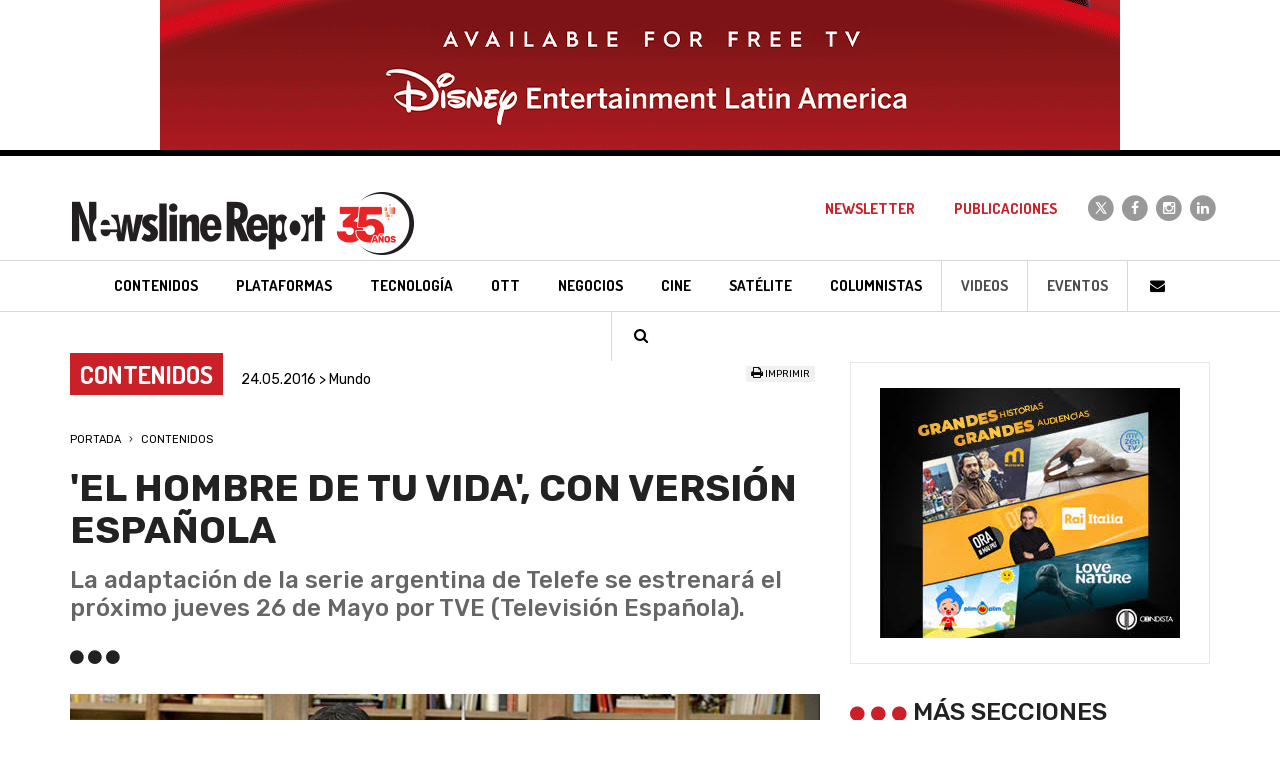

--- FILE ---
content_type: text/html; charset=ISO-8859-1
request_url: https://www.newslinereport.com/tv/nota/el-hombre-de-tu-vida-con-versin-espaola
body_size: 6575
content:
<!DOCTYPE html>
<html lang="es">
    <head>
        <base href="https://www.newslinereport.com/" />
    	<title>'El hombre de tu vida', con versión española - Contenidos | Newsline Report</title>
		<meta charset="iso-8859-1">
        <meta http-equiv="X-UA-Compatible" content="IE=edge">
        <meta name="viewport" content="width=device-width, initial-scale=1">
        <meta name="robots" content="index, follow" />
        <meta name="description" content="La adaptación de la serie argentina de Telefe se estrenará el próximo jueves 26 de Mayo por TVE (Televisión Española)." />
        <meta name="keywords" content="Contenidos, TV Paga, Tecnolog&iacute;a, Broadcast, Cine, Sat&eacute;lite, Convergencia, Andina Link, Tepal, Canitec, Jornadas, Caper, NATPE, MIPCOM, Screenings, NAB, IBC, Eventos, Televisi&oacute;n, DTH, Publicidad, Argentina, M&eacute;xico, Revista, Producci&oacute;n, Operadores" />
        <link rel="icon" type="image/png" href="images/favicon.png">
        <meta name="p:domain_verify" content="ce7b33f9f11ca2e17011ae1b0a0035f5"/>
        <!--[if IE]><link rel="shortcut icon" href="images/favicon.ico"/><![endif]-->
        <link href='https://fonts.googleapis.com/css?family=Dosis:400,700|Rubik:400,500,700' rel='stylesheet' type='text/css'>
        <link href="css/bootstrap.min.css" rel="stylesheet">
        <link rel="stylesheet" href="https://maxcdn.bootstrapcdn.com/font-awesome/4.4.0/css/font-awesome.min.css">
        <link href="css/styles.css" rel="stylesheet">
        <script type="text/javascript" src="includes/global.js"></script>
        <!--[if lt IE 9]>
        <script src="https://oss.maxcdn.com/html5shiv/3.7.2/html5shiv.min.js"></script>
        <script src="https://oss.maxcdn.com/respond/1.4.2/respond.min.js"></script>
        <![endif]-->
        <!-- Google Tag Manager -->
        <script>(function(w,d,s,l,i){w[l]=w[l]||[];w[l].push({'gtm.start':new Date().getTime(),event:'gtm.js'});var f=d.getElementsByTagName(s)[0],j=d.createElement(s),dl=l!='dataLayer'?'&l='+l:'';j.async=true;j.src='https://www.googletagmanager.com/gtm.js?id='+i+dl;f.parentNode.insertBefore(j,f);})(window,document,'script','dataLayer','GTM-TDSWFDD');</script>
        <!-- End Google Tag Manager -->
                <script data-ad-client="ca-pub-5914479132132956" async src="https://pagead2.googlesyndication.com/pagead/js/adsbygoogle.js"></script>
        <meta property="og:title" content="'El hombre de tu vida', con versión española" />
        <meta property="og:description" content="La adaptación de la serie argentina de Telefe se estrenará el próximo jueves 26 de Mayo por TVE (Televisión Española)." />
        <meta property="og:image" content="https://www.newslinereport.com/online/nota_el-hombre-de-tu-vida-con-versin-espaola-.jpg" />
        <meta property="og:site_name" content="Newsline Report" />
        <meta property="og:url" content="https://www.newslinereport.com//tv/nota/el-hombre-de-tu-vida-con-versin-espaola" />
        <meta property="og:type" content="article">   
        <meta name="twitter:card" content="summary" />
        <meta name="twitter:title" content="'El hombre de tu vida', con versión española" />
        <meta name="twitter:description" content="La adaptación de la serie argentina de Telefe se estrenará el próximo jueves 26 de Mayo por TVE (Televisión Española)." />
        <meta name="twitter:image" content="https://www.newslinereport.com/online/nota_el-hombre-de-tu-vida-con-versin-espaola-.jpg" />
            
    </head>
    <body>
        <!-- Google Tag Manager (noscript) -->
        <noscript><iframe src=https://www.googletagmanager.com/ns.html?id=GTM-TDSWFDD height="0" width="0" style="display:none;visibility:hidden"></iframe></noscript>
        <!-- End Google Tag Manager (noscript) -->
        <div class="header-fixed">
            <div class="hidden-xs hidden-sm"><img src="/online/banner_4744.gif" class="img-responsive-center"/></div>
            <header class="header">
    <nav class="navbar navbar-default" role="navigation">
        <div class="container">
            <div class="navbar-header">
                <button type="button" class="navbar-toggle" data-toggle="collapse" data-target="#navbar-collapse">
                    <span class="sr-only">Toggle navigation</span>
                    <span class="icon-bar"></span>
                    <span class="icon-bar"></span>
                    <span class="icon-bar"></span>
                </button>
                <a class="navbar-brand" href="/">
                    <img src="images/logo-newsline-report-negro.png" class="img-responsive" alt="Newsline Report" title="Newsline Report">                </a>
            </div>
            <div class="collapse navbar-collapse" id="navbar-collapse">
                <ul class="nav navbar-nav navbar-arriba navbar-right">
                    <li><a href="/newsletter">Newsletter</a></li>
                    <li><a href="publicaciones">Publicaciones</a></li>
                    <li class="navbar-redes navbar-redes-twitter"><a href="https://x.com/newslinereport" target="_blank">
                        <span class="fa-stack">
                            <i class="fa fa-circle fa-stack-2x"></i>
                            <i class="fa fa-x fa-stack-1x"></i>
                        </span>
                    </a></li>
                    <li class="navbar-redes navbar-redes-facebook"><a href="https://www.facebook.com/newslinereport/" target="_blank">
                        <span class="fa-stack">
                            <i class="fa fa-circle fa-stack-2x"></i>
                            <i class="fa fa-facebook fa-stack-1x"></i>
                        </span>
                    </a></li>
                    <li class="navbar-redes navbar-redes-instagram"><a href="https://www.instagram.com/newslinereport/" target="_blank">
                        <span class="fa-stack">
                            <i class="fa fa-circle fa-stack-2x"></i>
                            <i class="fa fa-instagram fa-stack-1x"></i>
                        </span>
                    </a></li>
                    <li class="navbar-redes navbar-redes-linkedin"><a href="https://www.linkedin.com/company/2980525" target="_blank">
                        <span class="fa-stack">
                            <i class="fa fa-circle fa-stack-2x"></i>
                            <i class="fa fa-linkedin fa-stack-1x"></i>
                        </span>
                    </a></li>
                </ul>
                <ul class="nav navbar-nav navbar-abajo">
                    <li class="navbar-contenidos"><a href="contenidos/"><h3>Contenidos</h3></a></li>
                    <li class="navbar-tv-paga"><a href="plataformas/"><h3>Plataformas</h3></a></li>
                    <li class="navbar-tecnologia"><a href="tecnologia/"><h3>Tecnolog&iacute;a</h3></a></li>
                    <li class="navbar-ott"><a href="ott/"><h3>OTT</h3></a></li>
                    <li class="navbar-negocios"><a href="negocios/"><h3>Negocios</h3></a></li>
                    <li class="navbar-cine"><a href="cine/"><h3>Cine</h3></a></li>
                    <li class="navbar-satelite"><a href="satelite/"><h3>Sat&eacute;lite</h3></a></li>
                    <li class="navbar-columnistas"><a href="columnistas/">Columnistas</a></li>
                    <li class="navbar-videos"><a href="videos/">Videos</a></li>
                    <li class="navbar-eventos"><a href="eventos/">Eventos</a></li>
                    <!--li class="dropdown navbar-paises">
                        <a href="#" class="dropdown-toggle" data-toggle="dropdown" role="button" aria-haspopup="true" aria-expanded="false">Pa&iacute;ses <span class="caret"></span></a>
                        <ul class="dropdown-menu">
                            <li><a href="argentina/">Argentina</a></li>
                            <li><a href="mexico/">M&eacute;xico</a></li>
                            <li><a href="colombia/">Colombia</a></li>
                            <li><a href="latinoamerica/">Latinoam&eacute;rica</a></li>
                            <li><a href="mundo/">Mundo</a></li>
                        </ul>
                    </li-->
                    <li class="navbar-iconos"><a href="contacto"><i class="fa fa-fw fa-envelope"></i></a></li>
                    <li class="navbar-iconos"><a data-toggle="modal" data-target="#modalBuscador" href="#"><i class="fa fa-fw fa-search"></i></a></li>
                </ul>
            </div>
        </div>
    </nav>
</header>        </div>
        <div class="visible-xs visible-sm hidden-md"><img src="/online/banner_4744.gif" class="img-responsive-center"/></div>
        <section class="container nota">
            <div class="row">
                <div class="col-xs-12 col-sm-8">
                    <div class="row">
                        <div class="col-xs-12 col-md-8 nota-fecha">
                            <span class="nota-seccion color-contenidos-fondo">Contenidos</span> 24.05.2016 > Mundo                        </div>
                        <div class="col-xs-12 col-md-4 text-right nota-redes">
                            <!--div class="addthis_toolbox addthis_default_style nota-redes-iconos">
                                <a class="addthis_button_facebook"></a>
                                <a class="addthis_button_twitter"></a>
                                <a class="addthis_button_whatsapp"></a>
                                <a class="addthis_button_linkedin"></a>
                                <a class="addthis_button_email"></a>
                                <a class="addthis_counter addthis_bubble_style"></a>
                                </div>
                                <script type="text/javascript" src="https://s7.addthis.com/js/250/addthis_widget.js#pubid=xa-4f342fc646a4f89e"></script>
                                <script type="text/javascript">
                                if (typeof addthis_config !== "undefined") {
                                addthis_config.services_exclude = 'print'
                                } else {
                                var addthis_config = {
                                services_exclude: 'print'
                                };
                                }
                                </script-->
                                <div class="nota-imprimir"><a href="impresion/el-hombre-de-tu-vida-con-versin-espaola" target="_blank"><i class="fa fa-print"></i> Imprimir</a> </div>
                            </script>
                        </div>
                    </div>
                    <div class="row">
                        <div class="col-xs-12 nota-ruta">
                            <ol>
                                <li>
                                    <a href="/">Portada</a>
                                </li>
                                <li>
                                    <a href="contenidos/">Contenidos</a>
                                                                    </li>
                            <ol>
                        </div>
                    </div>
                    <div class="row">
                        <div class="col-xs-12 nota-titulo">
                            <h1>'El hombre de tu vida', con versión española</h1>
                            <h2>La adaptación de la serie argentina de Telefe se estrenará el próximo jueves 26 de Mayo por TVE (Televisión Española).</h2>
                                                        
                            <div class="nota-misc"><i class="fa fa-circle"></i> <i class="fa fa-circle"></i> <i class="fa fa-circle"></i></div>
                        </div>
                    </div>
                                        <div class="row">
                        <div class="col-xs-12 nota-multimedia">
                            <div id="carousel-fotos" class="carousel slide nota-carousel-fotos" data-ride="carousel">
                                
                                <div class="carousel-inner" role="listbox">
                                    										<div class="item active">
											<img src="online/nota_el-hombre-de-tu-vida-con-versin-espaola-.jpg" alt="Newsline Report - Contenidos - 'El hombre de tu vida', con versión española">
																					</div>
																				
                                </div>
								                            </div>
                        </div>
                    </div>
                                    <div class="row">
                        <div class="col-xs-12 nota-texto">
                            <p style="text-align: justify;">
	La comedia argentina<em> &lsquo;El Hombre de Tu Vida&rsquo;</em>, escrita y dirigida por <strong>Juan Jose Campanella</strong> ha sido adaptada por la productora <strong>DLO </strong>liderada para <strong>Televisi&oacute;n Espa&ntilde;ola</strong>, la cual ser&aacute; emitida a partir del jueves 26 de mayo a las 22.15 hs, en la<strong> 1 </strong>(TVE).</p>
<p style="text-align: justify;">
	El elenco de esta versi&oacute;n est&aacute; encabezado por <strong>Jos&eacute; Mota</strong>, <strong>Malena Alterio</strong>, <strong>Norma Ruiz</strong>, <strong>Paco Tous</strong> y el joven <strong>I&ntilde;igo Navares</strong>. Junto a ellos, en cada episodio participaran como invitados los actores m&aacute;s populares del cine y la televisi&oacute;n de Espa&ntilde;a, entre ellos podemos mencionar a: Macarena G&oacute;mez, Ver&oacute;nica Forqu&eacute;, Carlos Areces, Kira Mir&oacute;, Melanie Olivares, Marta Nieto, Almudena Cid, Nuria Roca, Carolina Cerezuela, Eva Isanta, Mar&iacute;a Ad&aacute;nez, Juan Jos&eacute; Artero, Antonio Garrido, Fran Perea, Jorge Sanz, Joaqu&iacute;n Reyes o Santiago Segura, Luis Bermejo o Chiqui Fern&aacute;ndez, entre otros.</p>
<p style="text-align: justify;">
	<em>&lsquo;El hombre de tu vida&rsquo; </em>es una comedia dram&aacute;tica cuyo personaje principal en su versi&oacute;n original en Argentina est&aacute; encarnado por <strong>Guillermo Francella</strong>, y la serie cuenta&nbsp;la historia de un padre soltero que al estar desocupado acude a su prima Gloria, quien lo suma a su agencia de b&uacute;squeda de pareja para mujeres solteras y entonces se convierte en el candidato ideal para presentar a las clientas. Sumado al elenco estable, cada episodio cuenta con un invitado especial por lo que las historias tienen un comienzo y final en cada uno de los cap&iacute;tulos.</p>
<p style="text-align: justify;">
	Escrita y dirigida por <strong>Juan Jos&eacute; Campanella</strong>, el mismo director de <em>&#39;El Secreto de sus ojos&#39;</em>, la pel&iacute;cula ganadora del Oscar, en Argentina, se emitieron dos temporadas de &lsquo;<em>El Hombre de tu vida&rsquo; </em>que, con sus guiones y actuaciones magistrales, este unitario de alt&iacute;sima calidad logro cautivar al p&uacute;blico argentino.</p>
<p style="text-align: justify;">
	<em>&lsquo;El hombre de tu vida&rsquo;</em> tuvo su primera temporada que cont&oacute; con 13 cap&iacute;tulos que se emitieron en <strong>Telefe </strong>los d&iacute;as domingos a las 22.30 hs con un excelente performance de rating de 21,5 puntos y un share promedio de 46,2%.</p>
<p style="text-align: justify;">
	Su versi&oacute;n original ha sido emitida en Finlandia, Panam&aacute;, <strong>HBO Latam</strong>, El Salvador, Nicaragua, Usa Hispanic Puerto Rico y Per&uacute;. Adem&aacute;s, su formato ha sido comercializado en Chile, Colombia, Ecuador, M&eacute;xico y Brasil, mientras que en Italia, Turqu&iacute;a y Mena se encuentra opcionado.</p>
<p style="text-align: justify;">
	<span style="color: rgb(51, 51, 51); font-family: Arial, Helvetica, sans-serif; font-size: 14px; line-height: 22px; text-align: justify;">&copy; Newsline Report 2016</span></p>                        </div>
                    </div>                    

                                        <div class="row">
                        <div class="col-xs-12">
                            <div class="nota-misc"><i class="fa fa-circle"></i> <i class="fa fa-circle"></i> <i class="fa fa-circle"></i></div>
                        </div>
                    </div>

                    <div class="row">
                        <div class="col-xs-12">
                            <div class="nota-megusta text-center">
                            <strong>&iquest;Te gust&oacute; esta nota?</strong><br>
                                                        <a href="javascript:;" name="btnLike" id="btnLike" style="" class="btnLike"><i class="fa fa-thumbs-o-up fa-5x"></i></a>                
                                <a href="javascript:;" name="btnUnlike" id="btnUnlike" style="display:none;" class="btnUnlike"><i class="fa fa-thumbs-up fa-5x"></i></a>  
                                <br><label id="notaLikes">2</label>
                                </div>
                        </div>                    
                    </div>
                </div>
                <div class="col-xs-12 col-sm-4">
                    <div class="row">
                        <div class="col-xs-12">
                            <div class="nota-banner">
                                <a href="https://www.condista.com/" target="_blank"><img src="/online/banner_4613.jpg" class="img-responsive-center"/></a>                            </div>                        
                        </div>
                    </div>
                                        <div class="row">
                        <div class="col-xs-12">
                            <div class="row">
                                <div class="col-xs-12 nota-barra-secciones-titulo">
                                    <i class="fa fa-circle"></i> <i class="fa fa-circle"></i> <i class="fa fa-circle"></i> M&aacute;s secciones
                                </div>
                            </div>
                            <ul class="row nota-barra-secciones">
                                <li class="col-xs-12 color-contenidos-fondo"><a href="contenidos/">Contenidos</a></li>
                                <li class="col-xs-12 color-tv-paga-fondo text-right"><a href="plataformas/">Plataformas</a></li>
                                <li class="col-xs-12 color-tecnologia-fondo"><a href="tecnologia/">Tecnolog&iacute;a</a></li>
                                <li class="col-xs-12 color-negocios-fondo text-right"><a href="negocios/">Negocios</a></li>
                                <li class="col-xs-12 color-convergencia-fondo"><a href="convergencia/">OTT</a></li>
                                <li class="col-xs-12 color-cine-fondo text-right"><a href="cine/">Cine</a></li>
                                <li class="col-xs-12 color-satelite-fondo"><a href="satelite/">Sat&eacute;lite</a></li>
                            </ul>
                        </div>
                    </div>
                    <div class="row">
                        <div class="col-xs-12">
                            <div class="nota-banner">
                                <a href="https://actualidad.rt.com/" target="_blank"><img src="/online/banner_4619.gif" class="img-responsive-center"/></a>                            </div>                        
                        </div>
                    </div>
                </div>
            </div>
        </section>

        <footer>
	<div class="container">
    	<div class="row footer-logo">    
			<div class="col-xs-12">
				<a href="/"><img src="images/logo-newsline-report-blanco.png" class="img-responsive-center" alt="Newsline Report" title="Newsline Report"></a>
			</div>
		</div>
        		<ul class="row footer-links">
			<li><a href="contenidos/">Contenidos</a></li>
            <li><a href="plataformas/">Plataformas</a></li>
            <li><a href="tecnologia/">Tecnolog&iacute;a</a></li>
            <li><a href="convergencia/">OTT</a></li>
            <li><a href="negocios/">Negocios</a></li>
            <li><a href="cine/">Cine</a></li>
            <li><a href="satelite/">Sat&eacute;lite</a></li>
            <li><a href="videos/">Videos</a></li>
            <li><a href="eventos/">Eventos</a></li>
		</ul>

<style>
.fa-x {
    background:url(images/icono-x.svg) center center no-repeat;background-size:16px;height:30px;
}
</style>
		<ul class="row footer-redes">
            <li class="footer-redes-twitter"><a href="https://x.com/newslinereport" target="_blank">
                <span class="fa-stack">
                    <i class="fa fa-circle fa-stack-2x"></i>
                    <i class="fa fa-x fa-stack-1x"></i>
                </span>
            </a></li>
            <li class="footer-redes-facebook"><a href="https://www.facebook.com/newslinereport/" target="_blank">
                <span class="fa-stack">
                    <i class="fa fa-circle fa-stack-2x"></i>
                    <i class="fa fa-facebook fa-stack-1x"></i>
                </span>
            </a></li>
            <li class="footer-redes-instagram"><a href="https://www.instagram.com/newslinereport/" target="_blank">
                <span class="fa-stack">
                    <i class="fa fa-circle fa-stack-2x"></i>
                    <i class="fa fa-instagram fa-stack-1x"></i>
                </span>
            </a></li>
            <li class="footer-redes-linkedin"><a href="https://www.linkedin.com/company/2980525" target="_blank">
                <span class="fa-stack">
                    <i class="fa fa-circle fa-stack-2x"></i>
                    <i class="fa fa-linkedin fa-stack-1x"></i>
                </span>
            </a></li>
            <li class="footer-redes-youtube"><a href="https://www.youtube.com/user/NewslineReport/videos" target="_blank">
                <span class="fa-stack">
                    <i class="fa fa-circle fa-stack-2x"></i>
                    <i class="fa fa-youtube fa-stack-1x"></i>
                </span>
            </a></li>
        </ul>
		<div class="row">
			<div class="col-xs-6 col-xs-offset-3 col-sm-4 col-sm-offset-4 col-md-2 col-md-offset-5 footer-kells"><a href="http://www.kells.com.ar" target="_blank"><img src="images/kells.png" alt="Kells" title="Kells" /></a></div>
        </div>
	</div>
</footer>
<div class="modal fade modal-buscador" id="modalBuscador" tabindex="-1" role="dialog" aria-labelledby="myModalLabel">
    <div class="modal-dialog" role="document">
        <div class="modal-content">
            <div class="modal-header">
                <button type="button" class="close" data-dismiss="modal" aria-label="Cerrar"><span aria-hidden="true">&times;</span></button>
                <h4 class="modal-title" id="myModalLabel">Buscar en Newsline Report</h4>
            </div>
            <form id="formBuscador" name="formBuscador" method="post" action="resultados/">
                <div class="modal-body">
                    <div class="form-group">
                        <input type="text" class="form-control" id="pal" placeholder="Ingrese la/s palabra/s a buscar..." name="pal" tabindex="200" required>
                    </div>
                </div>
                <div class="modal-footer">
                    <button type="button" class="btn btn-default" data-dismiss="modal" tabindex="201">Cancelar</button>
                    <button type="submit" class="btn btn-ro-bl" tabindex="202">Buscar</button>
                </div>
            </form>
        </div>
    </div>
</div>
<script src="https://ajax.googleapis.com/ajax/libs/jquery/1.11.1/jquery.min.js"></script>
<script src="js/bootstrap.min.js"></script>
<script type="text/javascript">
  var _gaq = _gaq || [];
  _gaq.push(['_setAccount', 'UA-38915101-1']);
  _gaq.push(['_trackPageview']);
  setTimeout('_gaq.push([\'_trackEvent\', \'NoBounce\', \'Over 30 seconds\'])',30000);
 
  (function() {
    var ga = document.createElement('script'); ga.type = 'text/javascript'; ga.async = true;
    ga.src = ('https:' == document.location.protocol ? 'https://ssl' : 'http://www') + '.google-analytics.com/ga.js';
    var s = document.getElementsByTagName('script')[0]; s.parentNode.insertBefore(ga, s);
  })();
</script>
<script data-ad-client="ca-pub-5914479132132956" async src="https://pagead2.googlesyndication.com/pagead/js/adsbygoogle.js"></script>
<script type="text/javascript"> _linkedin_partner_id = "1593890"; window._linkedin_data_partner_ids = window._linkedin_data_partner_ids || []; window._linkedin_data_partner_ids.push(_linkedin_partner_id); </script><script type="text/javascript"> (function(){var s = document.getElementsByTagName("script")[0]; var b = document.createElement("script"); b.type = "text/javascript";b.async = true; b.src = "https://snap.licdn.com/li.lms-analytics/insight.min.js"; s.parentNode.insertBefore(b, s);})(); </script> <noscript> <img height="1" width="1" style="display:none;" alt="" src="https://px.ads.linkedin.com/collect/?pid=1593890&fmt=gif" /> </noscript>    

<script>
    $(".btnLike").click(function() {   
        $.post("nota-like.php", { action: "like", id: 8180 }, function(data){
            $("#notaLikes").html(data);
            $("#btnLike").hide();
            $("#btnUnlike").show();
        });
    });

    $(".btnUnlike").click(function() {
        $.post("nota-like.php", { action: "unlike", id: 8180 }, function(data){
            $("#notaLikes").html(data);
            $("#btnUnlike").hide();
            $("#btnLike").show();            
        });
    });
</script>
<script type="application/ld+json">
{
  "@context": "http://schema.org",
  "@type": "NewsArticle",
  "mainEntityOfPage": {
    "@type": "WebPage",
    "@id": "https://www.newslinereport.com/contenidos/nota/el-hombre-de-tu-vida-con-versin-espaola"
  },
  "headline": "'El hombre de tu vida', con versión española",
  "image": "https://www.newslinereport.com/online/nota_el-hombre-de-tu-vida-con-versin-espaola-.jpg",
  /*"image": [
  
   ],*/
  "datePublished": "2016-05-24",
  "dateModified": "2016-05-24",
  "author": {
    "@type": "Person",
    "name": "Newsline"
  },
   "publisher": {
    "@type": "Organization",
    "name": "Newsline",
    "logo": {
      "@type": "ImageObject",
      "url": "https://www.newslinereport.com/images/logo-newsline-report-negro.png"
    }
  },
  "description": "La adaptación de la serie argentina de Telefe se estrenará el próximo jueves 26 de Mayo por TVE (Televisión Española)."
}
</script>
<script type="application/ld+json">
{
  "@context": "http://schema.org",
  "@type": "BreadcrumbList",
  "itemListElement": [{
    "@type": "ListItem",
    "position": 1,
    "name": "Portada",
    "item": "https://www.newslinereport.com/"
  },{
    "@type": "ListItem",
    "position": 2,
    "name": "Contenidos",
    "item": "https://www.newslinereport.com/contenidos/"
  }]
}
</script>
<script type="text/javascript" src="//s7.addthis.com/js/300/addthis_widget.js#pubid=ra-5e2a38a868f364c1"></script>

    </body>
</html>

--- FILE ---
content_type: text/html; charset=utf-8
request_url: https://www.google.com/recaptcha/api2/aframe
body_size: 267
content:
<!DOCTYPE HTML><html><head><meta http-equiv="content-type" content="text/html; charset=UTF-8"></head><body><script nonce="Nb2rFhPveo2W19YNz5P9zw">/** Anti-fraud and anti-abuse applications only. See google.com/recaptcha */ try{var clients={'sodar':'https://pagead2.googlesyndication.com/pagead/sodar?'};window.addEventListener("message",function(a){try{if(a.source===window.parent){var b=JSON.parse(a.data);var c=clients[b['id']];if(c){var d=document.createElement('img');d.src=c+b['params']+'&rc='+(localStorage.getItem("rc::a")?sessionStorage.getItem("rc::b"):"");window.document.body.appendChild(d);sessionStorage.setItem("rc::e",parseInt(sessionStorage.getItem("rc::e")||0)+1);localStorage.setItem("rc::h",'1769445700492');}}}catch(b){}});window.parent.postMessage("_grecaptcha_ready", "*");}catch(b){}</script></body></html>